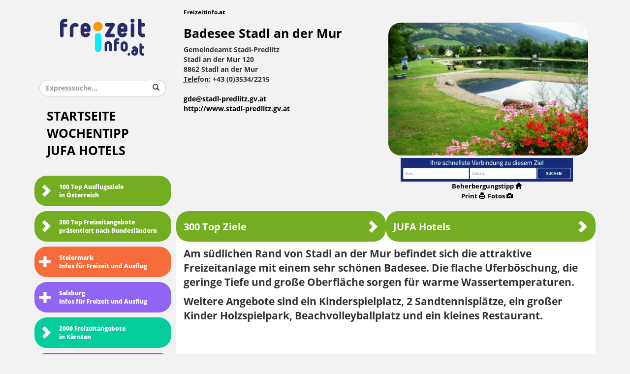

--- FILE ---
content_type: text/html; charset=utf-8
request_url: https://www.freizeitinfo.at/Angebot/2336/Badesee_Stadl_an_der_Mur.html
body_size: 3770
content:
<!DOCTYPE html>
<html lang="de">
<head>
  <meta charset="UTF-8">
  <title>Badesee Stadl an der Mur - Freizeitinfo.at</title>
  <meta name="viewport" content="width=device-width, initial-scale=1.0">
<meta name="google-site-verification" content="0-qAOyRd63XRx3cwDJORja969LJ7_o2Km47nETOHvU0" />
  <meta name="application-name" content="Freizeitinfo" />
  <meta name="author" content="Paul Tritscher, Safedeck GmbH" />
  <meta name="robots" content="All" />
  <meta name="description" content="Am s&uuml;dlichen Rand von Stadl an der Mur befindet sich die attraktive Freizeitanlage mit einem sehr sch&ouml;nen Badesee. Die flache Uferb&ouml;..." />
  <meta name="keywords" content="Badesee Stadl an der Mur Freizeitinfo Ausflüge Ausflugsziele Freizeitaktivitäten Freizeitangebote Freizeittipps Gastronomiebetriebe Hotels Pensionen Restaurants Sehenswürdigkeiten Urlaub" />
  <meta name="rating" content="General" />
  <meta name="dcterms.title" content="Badesee Stadl an der Mur - Freizeitinfo.at" />
  <meta name="dcterms.contributor" content="Paul Tritscher, Safedeck GmbH" />
  <meta name="dcterms.creator" content="Paul Tritscher, Safedeck GmbH" />
  <meta name="dcterms.publisher" content="Franz Leitner, F.L.Management" />
  <meta name="dcterms.description" content="Am s&uuml;dlichen Rand von Stadl an der Mur befindet sich die attraktive Freizeitanlage mit einem sehr sch&ouml;nen Badesee. Die flache Uferb&ouml;..." />
  <meta name="dcterms.rights" content="Franz Leitner, F.L.Management" />
  <meta property="og:type" content="website" />
  <meta property="og:title" content="Badesee Stadl an der Mur - Freizeitinfo.at" />
  <meta property="og:description" content="Am s&uuml;dlichen Rand von Stadl an der Mur befindet sich die attraktive Freizeitanlage mit einem sehr sch&ouml;nen Badesee. Die flache Uferb&ouml;..." />
  <meta property="twitter:title" content="Badesee Stadl an der Mur - Freizeitinfo.at" />
  <meta property="twitter:description" content="Am s&uuml;dlichen Rand von Stadl an der Mur befindet sich die attraktive Freizeitanlage mit einem sehr sch&ouml;nen Badesee. Die flache Uferb&ouml;..." />
  <meta name="expires" content="0">
  <meta name="revisit-after" content="7 days"> 
  <link rel="icon" type="image/x-icon" href="/img/favicon.ico" />
  <link rel="apple-touch-icon" href="/img/applelogo.png">
<!-- Matomo Tag Manager -->

<script>

  var _mtm = window._mtm = window._mtm || [];

  _mtm.push({'mtm.startTime': (new Date().getTime()), 'event': 'mtm.Start'});

  (function() {

    var d=document, g=d.createElement('script'), s=d.getElementsByTagName('script')[0];

    g.async=true; g.src='https://stat.jmx.at/js/container_Df6OmjJs.js'; s.parentNode.insertBefore(g,s);

  })();

</script>

<!-- End Matomo Tag Manager -->  
<!--   <link href="/css/bootstrap.min.css" rel="stylesheet">
  <link href="/css/style.css" rel="stylesheet">
  <link href="/css/jquery.fancybox.css" rel="stylesheet"> -->
  
  <link href="/css/style_f.css" rel="stylesheet">
<!-- Google tag (gtag.js) -->
<script async src="https://www.googletagmanager.com/gtag/js?id=G-VGPWDW6KNP"></script>
<script>
  window.dataLayer = window.dataLayer || [];
  function gtag(){dataLayer.push(arguments);}
  gtag('js', new Date());

  gtag('config', 'G-VGPWDW6KNP');
</script>
  <!--[if lt IE 9]>
    <script src="/js/html5shiv.js"></script>
    <script src="/js/respond.min.js"></script>
    <script src="/js/selectivizr-min.js"></script>

    <link href="/css/ie8style.css" rel="stylesheet">

    <meta http-equiv="X-UA-Compatible" content="IE=8"/>
  <![endif]-->

</head>
<body>
	<!-- Container -->
	<div class="container">
    <!-- Row -->
    <div class="row">
<!-- Navigation -->
  <div class="col-xs-12 col-sm-5 col-md-3 col-lg-3">
    <div id="sidebar">
			
        <div class="logo">
          <a href="/">
            <img src="/img/logo.png" alt="Freizeitinfo Logo">
          </a>
        </div>
        <div class="expresssearch">
          <form action="/ExpressSuche.html" method="POST" enctype="multipart/form-data" name="express">
            <div class="input-group">
              <input type="Search" placeholder="Expresssuche..." class="form-control" name="expressSearch" />
              <div class="input-group-btn">
                <button class="btn">
                <span class="glyphicon glyphicon-search"></span>
                </button>
              </div>
            </div>
          </form>
        </div>
        <button type="button" class="navbar-toggle" data-toggle="collapse" data-target=".navbar-collapse">
          <span class="navtext">Menü</span>
          <span class="glyphicon glyphicon-chevron-down"></span>
        </button>
        <div class="collapse navbar-collapse">
          <div class="mainnavi">
            <ul>
              <li><a href="/index.php">Startseite</a></li>
              <li><a href="/Angebot/11442.html" >Wochentipp</a></li>
              <li><a href="https://www.jufahotels.com/" target="_blank">JUFA Hotels</a></li>
            </ul>
          </div>
          <div class="secondnavi">
	   <nav>
            <ul>
              <li class="firstchild"><a href="/Ausflugsziele_Freizeitangebote_Österreich/62/0.html"><span class="glyphicon glyphicon-chevron-right"></span>100 Top Ausflugsziele <br />in Österreich</a></li>
              <li class="secondchild"><a href="/TopOesterreich"><span class="glyphicon glyphicon-chevron-right"></span>300 Top Freizeitangebote <br />präsentiert nach Bundesländern</a></li>
	      <li class="thirdchild"><a href="#"><span class="glyphicon glyphicon-plus"></span>Steiermark<br />Infos für Freizeit und Ausflug</a>
	      <ul>
                <li class="thirdinnerchild"><a href="/Ausflugsziele_Freizeitangebote_Steiermark/20/1.html"><span class="glyphicon glyphicon-chevron-right"></span>TOP Ausflugsziele <br />in der Steiermark</a></li>
                <!-- <li><a href="/100TopSteiermark"><span class="glyphicon glyphicon-chevron-right"></span>300 Top Freizeitangebote <br />in Österreich</a></li> -->
                <li class="thirdinnerchild"><a href="/5000FreizeitSteiermark"><span class="glyphicon glyphicon-chevron-right"></span>5000 Freizeitangebote <br />in der Steiermark</a></li>
                <li class="thirdinnerchild"><a href="http://www.verbundlinie.at" target="_blank"><span class="glyphicon glyphicon-chevron-right"></span>Reisen mit öffentlichen<br />Verkehrsmitteln in der Steiermark</a></li>
                <li class="thirdinnerchild"><a href="https://www.gutesteirischegaststaette.at" target="_blank"><span class="glyphicon glyphicon-chevron-right"></span>Restaurants mit der Auszeichnung<br />Gute Steirische Gaststätte</a></li>
                <li class="thirdinnerchild"><a href="http://www.jufahotels.com" target="_blank"><span class="glyphicon glyphicon-chevron-right"></span>JUFA Hotels bieten Urlaubsfreuden für die ganze Familie</a></li>
              </ul>
             </li>
	      <li class="forthchild"><a href="#"><span class="glyphicon glyphicon-plus"></span>Salzburg<br />Infos für Freizeit und Ausflug</a>
	      <ul> 
                <li class="forthinnerchild"><a href="/Ausflugsziele_Freizeitangebote_Salzburg/20/6.html"><span class="glyphicon glyphicon-chevron-right"></span>Top Ausflugsziele<br /> in Salzburg</a></li>
                <li class="forthinnerchild"><a href="/1000Salzburg"><span class="glyphicon glyphicon-chevron-right"></span>1500 Freizeitangebote <br />in Salzburg</a></li>
                <li class="forthinnerchild"><a href="https://salzburg-erfahren.at" target="_blank"><span class="glyphicon glyphicon-chevron-right"></span>250 Öffi-Wandertouren<br />in Salzburg</a></li>
                <li class="forthinnerchild"><a href="http://www.jufahotels.com" target="_blank"><span class="glyphicon glyphicon-chevron-right"></span>JUFA Hotels bieten Urlaubsfreuden für die ganze Familie</a></li>
              </ul>
        
<li class="fifthchild"><a href="/1500Kaernten"><span class="glyphicon glyphicon-chevron-right"></span>2000 Freizeitangebote <br />in Kärnten</a></li>
              <li class="sixchild"><a href="/1200Burgenland"><span class="glyphicon glyphicon-chevron-right"></span>1500 Freizeitangebote <br />im Burgenland</a></li>
      <li class="seventhchild"><a href="http://www.jufahotels.com" target="_blank"><span class="glyphicon glyphicon-chevron-right"></span>JUFA Hotels<br />Mehr als 60 Erlebnisse in Europa</a></li>
            </ul>
           </nav>
          </div>
          <div class="thirdnavi">
            <ul>
              <li><a href="/kontakt.php">Kontakt</a></li>
              <li><a href="/impressum.php" >Impressum</a></li>
            </ul>
          </div>
        </div><div class="ads"><div class="googlead"></div></div>
			
 		</div>
  </div>
<!-- Navigation Ende -->
<div class="col-xs-12 col-sm-7 col-md-9 col-lg-9"><div id="content">        <div class="row">                <div class="col-xs-12 col-sm-12 col-md-12 col-lg-12">                        <div class="maincontent clearfix">                          <ol class="breadcrumb">                            <li itemscope itemtype="http://schema.org/breadcrumb">                              <a href="/index.php" itemprop="url">                                <span itemprop="title">Freizeitinfo.at</span>                              </a>                            </li>                          </ol>                          <div class="detailaddress">     <div class="row">         <div class="col-xs-12 col-sm-6 col-md-6 col-lg-6">               <h1>Badesee Stadl an der Mur</h1>               <address>Gemeindeamt Stadl-Predlitz<br />Stadl an der Mur 120<br />8862 Stadl an der Mur<br /><abbr title="Telefon:">Telefon:</abbr> +43 (0)3534/2215<br /><br><a href="mailto:gde@stadl-predlitz.gv.at" class="black">gde@stadl-predlitz.gv.at</a><br><a href="http://www.stadl-predlitz.gv.at" target="_blank" class="black">http://www.stadl-predlitz.gv.at</a></address></div>                              <div class="col-xs-12 col-sm-6 col-md-6 col-lg-6">                                <figure><img class="img" src="/images/offers/1217835921-Stadl_Badeanlage_2.JPG" alt="Freizeitinfo" title="Freizeitinfo">                                  <figcaption class="caption"><a id="fancyboxiframe" href="https://verkehrsauskunft.verbundlinie.at/"><img style="width: 350px;"  src="/images/fahrplan.png"></a><br><a href="https://www.jufahotels.com" target="_blank">Beherbergungstipp<span class="glyphicon glyphicon-home"></span></a><br><a href="/printOffer.php?offerID=2336&amp;headCat=2">Print<span class="glyphicon glyphicon-print"></span></a><a href="/images/offers/1217835921-Stadl_Badeanlage_2.JPG" class="fancybox" data-fancybox-group="group" title="Quelle: Freizeitinfo" >Fotos<span class="glyphicon glyphicon-camera"></span></a>                                  </figcaption>                                </figure>                              </div>                            </div></div>                        </div></div></div><!--Ende Maincontent --><div class="biglink">
                            <div class="innerbiglinkleft">
                               <a href="/TopOesterreich">300 Top Ziele<span class="pull-right glyphicon glyphicon-chevron-right"></span></a>
                            </div>
                            <div class="innerbiglinkright">
                               <a href="https://www.jufahotels.com/" target="_blank">JUFA Hotels<span class="pull-right glyphicon glyphicon-chevron-right"></span></a>
                            </div>
			  </div><div class="content"><div class="row">
                            <div class="col-xs-12 col-sm-12 col-md-12 col-lg-12"><div class="detaildescription">
                          <div class="lead"><p>Am s&uuml;dlichen Rand von Stadl an der Mur befindet sich die attraktive Freizeitanlage mit einem sehr sch&ouml;nen Badesee. Die flache Uferb&ouml;schung, die geringe Tiefe und gro&szlig;e Oberfl&auml;che sorgen f&uuml;r warme Wassertemperaturen.</p>

<p>Weitere Angebote sind ein Kinderspielplatz, 2 Sandtennispl&auml;tze, ein gro&szlig;er Kinder Holzspielpark, Beachvolleyballplatz und ein kleines Restaurant.</p>
  </div>
                        </div><div class="offerDetailInlineAdvert"><script async src="https://pagead2.googlesyndication.com/pagead/js/adsbygoogle.js?client=ca-pub-4238425145526735"
     crossorigin="anonymous"></script>
<!-- Responsive Freizeitinfo 2 -->
<ins class="adsbygoogle"
     style="display:block"
     data-ad-client="ca-pub-4238425145526735"
     data-ad-slot="9051131676"
     data-ad-format="auto"
     data-full-width-responsive="true"></ins>
<script>
     (adsbygoogle = window.adsbygoogle || []).push({});
</script>  </div><div class="col-xs-12 col-sm-12 col-md-12 col-lg-12">
                              <div class="row">
                                <div class="col-xs-12 col-sm-12 col-md-9 col-lg-9">
                                  <div class="detailtext"><div class="detailText1"><div class="picRow"><div class="picRow"></div></div></div>      </div>
                                </div><a class="fancybox" href="/images/offers/1217835874-Stadl_Badeanlage_1.JPG" title="Quelle: Freizeitinfo" data-fancybox-group="group" data-title="Quelle: Freizeitinfo"></a>    </div>
                                </div>
                              </div>
                            </div>
                          </div>
                        </div>
                      </div>
                    </div>      <!-- <div class="col-xs-12 col-sm-12 col-md-12 col-lg-12">
        <div id="footer">
          
        </div>
      </div> -->
    </div><!-- Row Ende -->
  </div><!-- Container Ende -->
  <!-- JavaScript Plugins -->
    <!--[if IE]>
    <script src="/js/jquery-1.11.1.min.js"></script>
  <![endif]-->
  <!--[if !IE]><!-->
    <script src="/js/jquery.min.js"></script>
  <!--<![endif]-->
  
  <!-- <script src="/js/bootstrap.min.js"></script>
  <script src="/js/google-analytics.js"></script>
  <script src="/js/jquery.fancybox.js"></script>
  <script src="/js/jquery.fancybox.pack.js"></script>
  <script src="/js/rwdImageMaps.min.js"></script>
  <script src="/js/main.js"></script> -->
  
  <script src="/js/script_c.js"></script>
  <!-- JavaScript Ende -->
  </body>
</html>

--- FILE ---
content_type: text/html; charset=utf-8
request_url: https://www.google.com/recaptcha/api2/aframe
body_size: 267
content:
<!DOCTYPE HTML><html><head><meta http-equiv="content-type" content="text/html; charset=UTF-8"></head><body><script nonce="Xn76cp7A8wpg-YsyFvRXKA">/** Anti-fraud and anti-abuse applications only. See google.com/recaptcha */ try{var clients={'sodar':'https://pagead2.googlesyndication.com/pagead/sodar?'};window.addEventListener("message",function(a){try{if(a.source===window.parent){var b=JSON.parse(a.data);var c=clients[b['id']];if(c){var d=document.createElement('img');d.src=c+b['params']+'&rc='+(localStorage.getItem("rc::a")?sessionStorage.getItem("rc::b"):"");window.document.body.appendChild(d);sessionStorage.setItem("rc::e",parseInt(sessionStorage.getItem("rc::e")||0)+1);localStorage.setItem("rc::h",'1768943920964');}}}catch(b){}});window.parent.postMessage("_grecaptcha_ready", "*");}catch(b){}</script></body></html>

--- FILE ---
content_type: text/plain
request_url: https://www.google-analytics.com/j/collect?v=1&_v=j102&a=471130774&t=pageview&_s=1&dl=https%3A%2F%2Fwww.freizeitinfo.at%2FAngebot%2F2336%2FBadesee_Stadl_an_der_Mur.html&ul=en-us%40posix&dt=Badesee%20Stadl%20an%20der%20Mur%20-%20Freizeitinfo.at&sr=1280x720&vp=1280x720&_u=IADAAAABAAAAACAAI~&jid=152060191&gjid=1368362376&cid=1744961065.1768943919&tid=UA-2980390-2&_gid=515823461.1768943920&_r=1&_slc=1&z=499148413
body_size: -569
content:
2,cG-VGPWDW6KNP